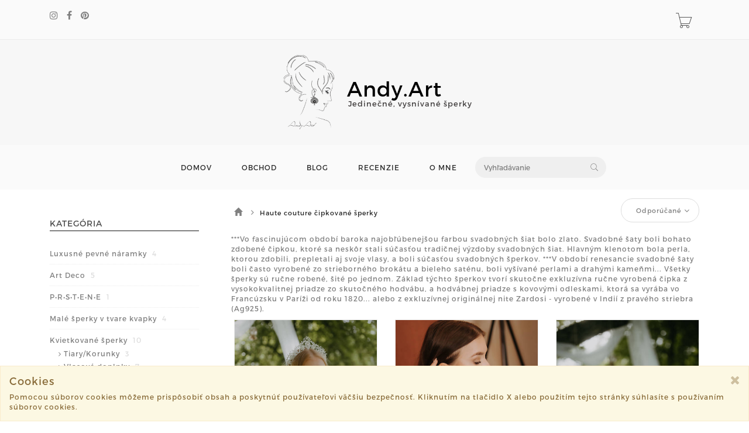

--- FILE ---
content_type: text/html; charset=utf-8
request_url: https://www.sperkynasvadbu.sk/moje/vintage-cipkovane?listing-color=biela
body_size: 8582
content:
<!DOCTYPE html>
<html lang="en">
<!--[if lt IE 7 ]> <html class="ie ie6 ie-lt10 ie-lt9 ie-lt8 ie-lt7 no-js" lang="en"> <![endif]-->
<!--[if IE 7 ]>    <html class="ie ie7 ie-lt10 ie-lt9 ie-lt8 no-js" lang="en"> <![endif]-->
<!--[if IE 8 ]>    <html class="ie ie8 ie-lt10 ie-lt9 no-js" lang="en"> <![endif]-->
<!--[if IE 9 ]>    <html class="ie ie9 ie-lt10 no-js" lang="en"> <![endif]-->
<!--[if gt IE 9]><!-->
<head>
<!-- Global site tag (gtag.js) - Google Analytics -->
<script async src="https://www.googletagmanager.com/gtag/js?id=UA-223410523-1 "></script>
<script>
	window.dataLayer = window.dataLayer || [];
	function gtag(){
		dataLayer.push(arguments);
	}
	gtag('js', new Date());

	gtag('config', "UA-223410523-1 ");
</script>
	<title> Katalóg produktov - Haute couture čipkované šperky - Biela | sperkynasvadbu.sk</title>
        
	<!-- Required meta tags always come first -->
	<meta charset="utf-8">
	<meta name="viewport" content="width=device-width, initial-scale=1">
	<meta http-equiv="x-ua-compatible" content="ie=edge">
	<meta name="description" content="Šperky na svadbu - Jedinečné ručne vyrábané svadobné šperky a doplnky, svadobné náušnice, svadobné náramky, svadobné hrebienky, svadobné sety, svadobný opasok, korálkové kytice. Šperky na ples, šperky na slávnpstné príležitosti, šperky na oslavy, šperky na fotoshooting">
	<meta name="keywords" content="andy.art,svadobnesperky,svadobné šperky,sperkynasvadbu,šperky na svadbu,náušnice,družičky,nevesta,svadobné náušnice,svadobne nausnice,perlové šperky,pre nevestu,na svadbu,svadobný náramok,svadobne sperky,svadobný hrebienok,svadobné vlásenky,svadobná vlasová ozdoba,svadobné doplnky,svadobný set,riečne perly,krajkované šperky,čipkované náušnice">
	<meta name="author" content="Sashe.sk">
	
	<meta name="robots" content="index,follow">
	
	
	<link href="https://data.sashe.sk/domain/favicon/1168/622a4cbb2d4f4.png" rel="shortcut icon" type="image/png">

	<link href="https://assets-domain.sashe.sk/plugins/default/sweetalert2/dist/sweetalert2.min.css" rel="stylesheet" type="text/css">
	<link href="https://assets-domain.sashe.sk/plugins/default/font-awesome/css/font-awesome.min.css" rel="stylesheet" type="text/css">
	<link href="https://assets-domain.sashe.sk/plugins/default/spinkit/css/spinkit.css" rel="stylesheet" type="text/css">

	<link href="https://assets-domain.sashe.sk/zorka/pe-icon-7-stroke/css/pe-icon-7-stroke.css" rel="stylesheet" type="text/css">
        <link href="https://assets-domain.sashe.sk/zorka/pe-icon-7-stroke/css/helper.css" rel="stylesheet" type="text/css">
	<link href="https://assets-domain.sashe.sk/zorka/styles/minimal-menu.css" rel="stylesheet" type="text/css">
        <!--[if LTE IE 8]>
        <link rel="stylesheet" type="text/css" href="https://assets-domain.sashe.sk/zorka/styles/minimal-menu-ie.css" />
        <![endif]-->
        <link href="https://assets-domain.sashe.sk/zorka/styles/flat-form.css" rel="stylesheet" type="text/css">
        <link href="https://assets-domain.sashe.sk/zorka/styles/fancySelect.css" rel="stylesheet" type="text/css">
        <link href="https://assets-domain.sashe.sk/zorka/styles/jquery.fancybox.css" rel="stylesheet" type="text/css">
        <link href="https://assets-domain.sashe.sk/zorka/styles/allinone_bannerRotator.css" rel="stylesheet" type="text/css">
        <link href="https://assets-domain.sashe.sk/zorka/styles/owl.carousel.css" rel="stylesheet" type="text/css">
        <link href="https://assets-domain.sashe.sk/zorka/styles/owl.theme.default.min.css" rel="stylesheet" type="text/css">
	<link href="https://assets-domain.sashe.sk/zorka/styles/easy-responsive-tabs.css" rel="stylesheet" type="text/css">
	
		<link href="https://assets-domain.sashe.sk/zorka/css/dark.css?55f52612b9" rel="stylesheet" type="text/css">
        <script src="https://assets-domain.sashe.sk/zorka/scripts/libs/prefixfree.min.js"></script>
        <script src="https://assets-domain.sashe.sk/zorka/scripts/libs/modernizr.js"></script>
        <!--[if lt IE 9]>
        <script src="https://assets-domain.sashe.sk/zorka/scripts/libs/html5shiv.js"></script>
        <script src="https://assets-domain.sashe.sk/zorka/scripts/libs/respond.js"></script>
        <![endif]-->
	
	        
        <!-- Google Tag Manager -->
<script>(function(w,d,s,l,i){w[l]=w[l]||[];w[l].push({'gtm.start':
new Date().getTime(),event:'gtm.js'});var f=d.getElementsByTagName(s)[0],
j=d.createElement(s),dl=l!='dataLayer'?'&l='+l:'';j.async=true;j.src=
'https://www.googletagmanager.com/gtm.js?id='+i+dl;f.parentNode.insertBefore(j,f);
})(window,document,'script','dataLayer','GTM-NPPT5WW');</script>
<!-- End Google Tag Manager -->
        
</head>
	<body class="">
                <!-- Google Tag Manager (noscript) -->
<noscript><iframe src="https://www.googletagmanager.com/ns.html?id=GTM-NPPT5WW"
height="0" width="0" style="display:none;visibility:hidden"></iframe></noscript>
<!-- End Google Tag Manager (noscript) -->
<div id="snippet--headerFlashes"></div>                
<div class="topbar">
	<div class="container">
		<div class="row">
			<div class="col-12">
				<div class="left-topbar">
					<div class="social">
<ul class="list-social">
	
				<li>
					<a href="https://www.instagram.com/sperky.andy.art/" class="instagram" target="new">
						<i class="fa fa-instagram"></i>
					</a>
				</li>

				<li>
					<a href="https://www.facebook.com/profile.php?id=100087603745421" class="facebook" target="new">
						<i class="fa fa-facebook"></i>
					</a>
				</li>

				<li>
					<a href="https://sk.pinterest.com/andyjewellery/" class="pinterest" target="new">
						<i class="fa fa-pinterest"></i>
					</a>
				</li>



</ul>					</div>
				</div>
				<div class="right-topbar">
					<ul class="list-inline">
						<li>
						</li>
					</ul>
					<div class="top-cart" id="snippet--headerCart">
						<div>
<div class="sk-spinner sk-spinner-pulse"></div>							<a href="/order/enter-cart?storeLink=3psxl" rel="nofollow">
								<i class="pe-7s-cart"></i>
							</a>
						</div>
					</div>
				</div>
			</div>
		</div>
	</div>
</div><header class="default">
	<div class="container-fluid" style="background-color: #f7f7f7;">
		<div class="logo">
			<a href="/">
				
					<div class="img">
						<img class="img-logo" src="https://data.sashe.sk/domain/logo/1168/621e1fed0f732.png">
					</div>
			</a>
			<a class="brand" href="/">
				
				<div class="header-title" style="color: #000000;">
					<span>
						Andy.Art
					</span>
				</div>
				<div class="header-subtitle" style="color: #423f3f;">
					<span>
						Jedinečné, vysnívané šperky
					</span>
				</div>
			</a>
		</div>
	</div>
	<div class="container">
<nav class="main-nav">
	<div class="minimal-menu">
		<ul class="menu">
			<li><a href="/">DOMOV</a></li>
			<li><a href="/products">OBCHOD</a></li>
			<li><a href="/journals">BLOG</a></li>
				<li><a href="/page/recenzie">RECENZIE</a></li>
				<li><a href="/page/o-mne">O MNE</a></li>
			<li class="hidden-xs hidden-sm">
				<div class="wrap-search">
<form action="/moje/vintage-cipkovane?listing-color=biela" method="post" id="frm-listing-searchForm" class="search-form">
	<input type="text" name="query" placeholder="Vyhľadávanie" id="frm-listing-searchForm-query">
	<button type="submit"><i class="pe-7s-search"></i></button>
<input type="hidden" name="_token_" value="644jr89z3yXqNardWUTK4Ndnu858FjxVPmxns="><input type="hidden" name="_do" value="listing-searchForm-submit"><!--[if IE]><input type=IEbug disabled style="display:none"><![endif]-->
</form>
				</div>
			</li>
		</ul>
	</div>
</nav>		<div class="wrap-search visible-xs visible-sm">
<form action="/moje/vintage-cipkovane?listing-color=biela" method="post" id="frm-listing-searchForm" class="search-form">
	<input type="text" name="query" placeholder="Vyhľadávanie" id="frm-listing-searchForm-query">
	<button type="submit"><i class="pe-7s-search"></i></button>
<input type="hidden" name="_token_" value="k2oc761gk3Vo3pUFjtHEfZ6DLLTT3cOLSCHPU="><input type="hidden" name="_do" value="listing-searchForm-submit"><!--[if IE]><input type=IEbug disabled style="display:none"><![endif]-->
</form>
		</div>

	</div>
</header><div class="main">
	<div class="container">
		
		<div class="col-md-3 mgt-50">
			<div class="sidebar">
<aside class="widget">
	<h4 class="widget-title">KATEGÓRIA</h4>
	<ul class="ul-sidebar">
<li>
	<a href="/moje/luxusne-pevne-naramky">
		Luxusné pevné náramky
			<span>4</span>
	</a>
</li>
<li>
	<a href="/moje/art-deco">
		Art Deco
			<span>5</span>
	</a>
</li>
<li>
	<a href="/moje/prstene-1">
		P•R•S•T•E•N•E
			<span>1</span>
	</a>
</li>
<li>
	<a href="/moje/vianocna-ponuka">
		Malé šperky v tvare kvapky
			<span>4</span>
	</a>
</li>
<li>
	<a href="/moje/kvietkovane-sperky">
		Kvietkované šperky
			<span>10</span>
	</a>
	<ul class="children">
		<li>
	<a href="/moje/tiarykorunky">
		Tiary/Korunky
			<span>3</span>
	</a>
</li>
<li>
	<a href="/moje/hrebienky">
		Vlasové doplnky
			<span>7</span>
	</a>
</li>

	</ul>
</li>
<li>
	<a href="/moje/vintage-cipkovane" class="active">
		Haute couture čipkované šperky
			<span>52</span>
	</a>
	<ul class="children">
		<li>
	<a href="/moje/cipkovane-nausnice">
		Svadobné náušnice
			<span>22</span>
	</a>
</li>
<li>
	<a href="/moje/couture-sady">
		Couture sady
			<span>7</span>
	</a>
</li>
<li>
	<a href="/moje/naramky-1">
		Náramky
			<span>4</span>
	</a>
</li>
<li>
	<a href="/moje/cipkovane-vlasove-doplnky">
		Čipkované vlasové doplnky
			<span>9</span>
	</a>
</li>
<li>
	<a href="/moje/cipkovane-s-riecnymi-perlami">
		Exkluzívne s riečnymi perlami
			<span>7</span>
	</a>
</li>
<li>
	<a href="/moje/farebne-cipkovane-sperky">
		Farebné čipkované šperky
			<span>5</span>
	</a>
</li>

	</ul>
</li>
<li>
	<a href="/moje/tradicne">
		Tradičné šperky
			<span>67</span>
	</a>
	<ul class="children">
		<li>
	<a href="/moje/svadobne-napichovacky">
		Svadobné napichovačky
			<span>2</span>
	</a>
</li>
<li>
	<a href="/moje/nausnice-1">
		Svadobné náušnice rôzne
			<span>2</span>
	</a>
</li>
<li>
	<a href="/moje/nausnice-v-tvare-kvapky">
		Náušnice v tvare kvapky
			<span>9</span>
	</a>
</li>
<li>
	<a href="/moje/perlove-nausnice-v-tvare-kvapky">
		Náušnice v tvare kvapky s perlami
			<span>6</span>
	</a>
</li>
<li>
	<a href="/moje/perlove-nausnice">
		Perlové svadobné náušnice 
			<span>12</span>
	</a>
</li>
<li>
	<a href="/moje/naramky">
		Svadobné náramky
			<span>4</span>
	</a>
</li>
<li>
	<a href="/moje/sety-1">
		Svadobné sety
			<span>4</span>
	</a>
</li>
<li>
	<a href="/moje/hrebienky-1">
		Vlasové doplnky - korunky, girlandy
			<span>5</span>
	</a>
</li>
<li>
	<a href="/moje/perlove-hrebienky">
		Vlasové doplnky - hrebienky, vlásenky
			<span>5</span>
	</a>
</li>
<li>
	<a href="/moje/folk-sperky">
		Folk šperky
			<span>1</span>
	</a>
</li>
<li>
	<a href="/moje/farebne-tradicne-sperky">
		F•A•R•E•B•N•É šperky
			<span>19</span>
	</a>
</li>

	</ul>
</li>
<li>
	<a href="/moje/boho-sperky">
		Unikátne Statement šperky pre bohyne
			<span>50</span>
	</a>
	<ul class="children">
		<li>
	<a href="/moje/inspirovane-folklorom">
		Inšpirované folklórom
			<span>3</span>
	</a>
</li>
<li>
	<a href="/moje/moje-srdiecka">
		MOJE SRDIEČKA❤️
			<span>11</span>
	</a>
</li>
<li>
	<a href="/moje/vycibrene-srdiecka">
		Vycibrené SRDIEČKA ❤️
			<span>2</span>
	</a>
</li>
<li>
	<a href="/moje/male-nausnice-s-polodrahokamami">
		Malé šperky s polodrahokamami
			<span>4</span>
	</a>
</li>
<li>
	<a href="/moje/boho-nausnice-s-polodrahokamami">
		Luxusné šperky 
			<span>21</span>
	</a>
</li>
<li>
	<a href="/moje/ultralahke-kruhove-sperky">
		Ultraľahké kruhové šperky
			<span>5</span>
	</a>
</li>
<li>
	<a href="/moje/svadobne-nausnice-1">
		Svadobné náušnice
			<span>2</span>
	</a>
</li>
<li>
	<a href="/moje/farebne-nausnice">
		Farebné náušnice
			<span>2</span>
	</a>
</li>

	</ul>
</li>
<li>
	<a href="/moje/wedding-bouquet">
		Wedding Bouquet - Svadobné kytice
			<span>2</span>
	</a>
</li>
<li>
	<a href="/moje/spike">
		SPIKE - unikátne geometrické naušnice
			<span>2</span>
	</a>
</li>
<li>
	<a href="/moje/tassel">
		TASSEL-Strapcové náušnice
			<span>4</span>
	</a>
</li>
	</ul>
	<div class="clearfix"></div>
</aside><aside class="widget">
	<h4 class="widget-title">FILTROVAŤ PODĽA CENY</h4>
	<div class="options-price">
		<div id="price-slider" data-min="24" data-max="169" data-from="24" data-to="169"></div>
		<form action="/moje/vintage-cipkovane?listing-color=biela" method="post" id="frm-listing-priceForm" class="price-range">
			<label for="frm-listing-priceForm-price">Cena</label>
			<input type="text" name="price" id="amount" value="24 - 169" class="hidden">
			<span id="amount-view"></span>,-€<br>
			<input type="submit" name="_submit" value="Filter" class="filter-price-btn">
		<input type="hidden" name="_token_" value="iawq2crbwta1HUGD7MRxrYIbgENaS+HPXiuMs="><input type="hidden" name="_do" value="listing-priceForm-submit"><!--[if IE]><input type=IEbug disabled style="display:none"><![endif]-->
</form>

		<div class="clearfix"></div>
	</div>
</aside><aside class="widget">
	<h4 class="widget-title">DOSTUPNOSŤ</h4>
	<ul class="ul-sidebar">
		<li>
			<a href="/moje/vintage-cipkovane?listing-color=biela&amp;do=listing-availability">Only in stock</a>
			
		</li>
	</ul>
	<div class="clearfix"></div>
</aside><aside class="widget">
	<h4 class="widget-title">FILTROVAŤ PODĽA FARBY</h4>
	<ul class="ul-sidebar">
		<li><a href="/moje/vintage-cipkovane?listing-color=biela&amp;listing-priceFrom=24&amp;listing-priceTo=169&amp;do=listing-color" class="active">Biela <span>17</span></a></li>
	</ul>
	<a class="btn btn-white pull-right" href="/moje/vintage-cipkovane?listing-priceFrom=24&amp;listing-priceTo=169&amp;do=listing-color">
		<i class="glyphicon glyphicon-remove"></i>
		Reset filtra
	</a>
	<div class="clearfix"></div>
</aside>			</div>
		</div>
		<div class="col-md-9">
<div class="main-content">
	<div class="top-products">
		<div class="row">
			<div class="col-md-12">
				<div class="listing-breadcrumb">
	<nav class="breadcrumb">
		<a href="/products">
			
				<i class="glyphicon glyphicon-home"></i>
		</a>
		<i class="fa fa-angle-right"></i>
		<span class="active">Haute couture čipkované šperky</span>
	</nav>
				</div>
				<div class="sortby">
					<form action="/moje/vintage-cipkovane?listing-color=biela" method="post" id="frm-listing-sortingForm">
						<select name="sort" id="frm-listing-sortingForm-sort" class="custom-select"><option value="najnovsich">Najnovšie</option><option value="najlacnejsich">Najlacnejšie</option><option value="najdrahsich">Najdrahšie</option><option value="date">Najaktuálnejšie</option><option value="p">Najpáčivejšie</option><option value="mysort" selected>Odporúčané</option><option value="sold">Najpredávanejšie</option></select>
					<input type="hidden" name="_token_" value="4sdb6wb3zfHDJFARk6aWA82hg1ZdZYhFJ0mCU="><input type="hidden" name="_do" value="listing-sortingForm-submit"><!--[if IE]><input type=IEbug disabled style="display:none"><![endif]-->
</form>

				</div>
			</div>
<!--			<div class="col-lg-5 col-md-6 col-lg-offset-7 col-md-offset-6" style="position: absolute; top: 25px; right: 28px;">
			</div>-->
		</div>

	</div>
        <p class="top-products text-left">***Vo fascinujúcom období baroka najobľúbenejšou farbou svadobných šiat bolo zlato. Svadobné šaty boli bohato zdobené čipkou, ktoré sa neskôr stali súčasťou tradičnej výzdoby svadobných šiat. Hlavným klenotom bola perla, ktorou zdobili, prepletali aj svoje vlasy, a boli súčasťou svadobných šperkov.
***V období renesancie svadobné šaty boli často vyrobené zo strieborného brokátu a bieleho saténu, boli vyšívané perlami a drahými kameňmi...

Všetky šperky sú ručne robené, šité po jednom.

Základ týchto šperkov tvorí skutočne exkluzívna ručne vyrobená čipka z vysokokvalitnej priadze zo skutočného hodvábu, a hodvábnej priadze s kovovými odleskami, ktorá sa vyrába vo Francúzsku v Paríži od roku 1820... alebo z exkluzívnej originálnej nite Zardosi - vyrobené v Indií z pravého striebra (Ag925).</p>
		<div class="box-product">
                        
                        
			<div class="col-md-4 col-sm-6 same-height">
				<div class="product-item">
					<div class="product-thumb">
						<div class="main-img">
							<a href="/product/luxusna-cipkovana-tiara">
								<img data-crop-original="23" data-crop-direct="top"
								    class="img-responsive"
								    src="https://data.sashe.sk/photos/2025/06/27/29082/b/b-R17607601_29082_20250627_74627.jpeg" alt="Luxusná čipkovaná tiara">
							</a>
						</div>
						<a href="/product/luxusna-cipkovana-tiara" class="details"><i class="pe-7s-search"></i></a>
					</div>
					<h4 class="product-name"><a href="/product/luxusna-cipkovana-tiara">Luxusná čipkovaná tiara</a></h4>
					<p class="product-price">
						<ins>
							<span class="amount">
									149,-€
							</span>
						</ins>
					</p>
					<div class="group-buttons">
							<a rel="nofollow" class="add-to-cart" title="Do košíka" href="/moje/vintage-cipkovane?listing-id=8515284&amp;listing-storeLink=nsfex&amp;listing-color=biela&amp;do=listing-addToCart">
								<span class="fa fa-shopping-cart"></span>
								<span>Do košíka</span>
							</a>
					</div>
				</div>
			</div>
			<div class="col-md-4 col-sm-6 same-height">
				<div class="product-item">
					<div class="product-thumb">
						<div class="main-img">
							<a href="/product/luxusne-krajkovane-nausnice-ag925">
								<img data-crop-original="9" data-crop-direct="top"
								    class="img-responsive"
								    src="https://data.sashe.sk/photos/2023/09/27/29082/b/b-R15940789_29082_20230927_85191.jpg" alt="Luxusné krajkované náušnice s visiacimi perličkami (Ag925)">
							</a>
						</div>
						<a href="/product/luxusne-krajkovane-nausnice-ag925" class="details"><i class="pe-7s-search"></i></a>
					</div>
					<h4 class="product-name"><a href="/product/luxusne-krajkovane-nausnice-ag925">Luxusné krajkované náušnice s visiacimi perličkami (Ag925)</a></h4>
					<p class="product-price">
						<ins>
							<span class="amount">
									119,-€
							</span>
						</ins>
					</p>
					<div class="group-buttons">
							<a rel="nofollow" class="add-to-cart" title="Do košíka" href="/moje/vintage-cipkovane?listing-id=6775540&amp;listing-storeLink=1j0ot&amp;listing-color=biela&amp;do=listing-addToCart">
								<span class="fa fa-shopping-cart"></span>
								<span>Do košíka</span>
							</a>
					</div>
				</div>
			</div>
			<div class="col-md-4 col-sm-6 same-height">
				<div class="product-item">
					<div class="product-thumb">
						<div class="main-img">
							<a href="/product/svadobna-cipkovana-korunkatiara">
								<img data-crop-original="-1" data-crop-direct="top"
								    class="img-responsive"
								    src="https://data.sashe.sk/photos/2025/06/12/29082/b/b-R17582227_29082_20250612_36779.jpeg" alt="Svadobná čipkovaná korunka/tiara">
							</a>
						</div>
						<a href="/product/svadobna-cipkovana-korunkatiara" class="details"><i class="pe-7s-search"></i></a>
					</div>
					<h4 class="product-name"><a href="/product/svadobna-cipkovana-korunkatiara">Svadobná čipkovaná korunka/tiara</a></h4>
					<p class="product-price">
						<ins>
							<span class="amount">
									145,-€
							</span>
						</ins>
					</p>
					<div class="group-buttons">
							<a rel="nofollow" class="add-to-cart" title="Do košíka" href="/moje/vintage-cipkovane?listing-id=8344223&amp;listing-storeLink=vmasn&amp;listing-color=biela&amp;do=listing-addToCart">
								<span class="fa fa-shopping-cart"></span>
								<span>Do košíka</span>
							</a>
					</div>
				</div>
			</div>
			<div class="col-md-4 col-sm-6 same-height">
				<div class="product-item">
					<div class="product-thumb">
						<div class="main-img">
							<a href="/product/jemny-cipkovany-set-s-riecnymi-perlami-a-hodvabom-ag925">
								<img data-crop-original="-1" data-crop-direct="top"
								    class="img-responsive"
								    src="https://data.sashe.sk/photos/2025/01/28/29082/b/b-R17240718_29082_20250128_66672.jpeg" alt="Jemný čipkovaný set s riečnymi perlami a hodvábom (Ag925)">
							</a>
						</div>
						<a href="/product/jemny-cipkovany-set-s-riecnymi-perlami-a-hodvabom-ag925" class="details"><i class="pe-7s-search"></i></a>
					</div>
					<h4 class="product-name"><a href="/product/jemny-cipkovany-set-s-riecnymi-perlami-a-hodvabom-ag925">Jemný čipkovaný set s riečnymi perlami a hodvábom (Ag925)</a></h4>
					<p class="product-price">
						<ins>
							<span class="amount">
									103,-€
							</span>
						</ins>
					</p>
					<div class="group-buttons">
							<a href="/product/jemny-cipkovany-set-s-riecnymi-perlami-a-hodvabom-ag925" class="btn-variants">
								<span class="fa fa-shopping-cart"></span> Vybrať variant
							</a>
					</div>
				</div>
			</div>
			<div class="col-md-4 col-sm-6 same-height">
				<div class="product-item">
					<div class="product-thumb">
						<div class="main-img">
							<a href="/product/jemny-couture-set-ag925">
								<img data-crop-original="-1" data-crop-direct="top"
								    class="img-responsive"
								    src="https://data.sashe.sk/photos/2024/09/01/29082/b/b-R16816552_29082_20240901_97133.jpeg" alt="Jemný couture set (Ag925)">
							</a>
						</div>
						<a href="/product/jemny-couture-set-ag925" class="details"><i class="pe-7s-search"></i></a>
					</div>
					<h4 class="product-name"><a href="/product/jemny-couture-set-ag925">Jemný couture set (Ag925)</a></h4>
					<p class="product-price">
						<ins>
							<span class="amount">
									134,-€
							</span>
						</ins>
					</p>
					<div class="group-buttons">
							<a rel="nofollow" class="add-to-cart" title="Do košíka" href="/moje/vintage-cipkovane?listing-id=8111618&amp;listing-storeLink=p72rl&amp;listing-color=biela&amp;do=listing-addToCart">
								<span class="fa fa-shopping-cart"></span>
								<span>Do košíka</span>
							</a>
					</div>
				</div>
			</div>
			<div class="col-md-4 col-sm-6 same-height">
				<div class="product-item">
					<div class="product-thumb">
						<div class="main-img">
							<a href="/product/visiace-vintage-cipkovane-nausnice-ag925">
								<img data-crop-original="-1" data-crop-direct="left"
								    class="img-responsive"
								    src="https://data.sashe.sk/photos/2025/06/25/29082/b/b-R17605849_29082_20250625_37422.jpeg" alt="Visiace Vintage čipkované náušnice (Ag925)">
							</a>
						</div>
						<a href="/product/visiace-vintage-cipkovane-nausnice-ag925" class="details"><i class="pe-7s-search"></i></a>
					</div>
					<h4 class="product-name"><a href="/product/visiace-vintage-cipkovane-nausnice-ag925">Visiace Vintage čipkované náušnice (Ag925)</a></h4>
					<p class="product-price">
						<ins>
							<span class="amount">
									65,-€
							</span>
						</ins>
					</p>
					<div class="group-buttons">
							<a rel="nofollow" class="add-to-cart" title="Do košíka" href="/moje/vintage-cipkovane?listing-id=8514260&amp;listing-storeLink=ap3zg&amp;listing-color=biela&amp;do=listing-addToCart">
								<span class="fa fa-shopping-cart"></span>
								<span>Do košíka</span>
							</a>
					</div>
				</div>
			</div>
			<div class="col-md-4 col-sm-6 same-height">
				<div class="product-item">
					<div class="product-thumb">
						<div class="main-img">
							<a href="/product/jolie-ag925">
								<img data-crop-original="53" data-crop-direct="top"
								    class="img-responsive"
								    src="https://data.sashe.sk/photos/2022/04/19/29082/b/b-R14499306_29082_20220419_38724.jpg" alt="Luxusné krajkované perlové náušnice(Ag925)">
							</a>
						</div>
						<a href="/product/jolie-ag925" class="details"><i class="pe-7s-search"></i></a>
					</div>
					<h4 class="product-name"><a href="/product/jolie-ag925">Luxusné krajkované perlové náušnice(Ag925)</a></h4>
					<p class="product-price">
						<ins>
							<span class="amount">
									125,-€
							</span>
						</ins>
					</p>
					<div class="group-buttons">
							<a rel="nofollow" class="add-to-cart" title="Do košíka" href="/moje/vintage-cipkovane?listing-id=6721691&amp;listing-storeLink=81rfy&amp;listing-color=biela&amp;do=listing-addToCart">
								<span class="fa fa-shopping-cart"></span>
								<span>Do košíka</span>
							</a>
					</div>
				</div>
			</div>
			<div class="col-md-4 col-sm-6 same-height">
				<div class="product-item">
					<div class="product-thumb">
						<div class="main-img">
							<a href="/product/krajkovane-nausnice-v-tvare-slzy-s-riecnymi-perlami-ag925">
								<img data-crop-original="40" data-crop-direct="top"
								    class="img-responsive"
								    src="https://data.sashe.sk/photos/2022/04/19/29082/b/b-R14498764_29082_20220419_32694.jpg" alt="Krajkované náušnice v tvare slzy s riečnymi perlami ( Ag925)">
							</a>
						</div>
						<a href="/product/krajkovane-nausnice-v-tvare-slzy-s-riecnymi-perlami-ag925" class="details"><i class="pe-7s-search"></i></a>
					</div>
					<h4 class="product-name"><a href="/product/krajkovane-nausnice-v-tvare-slzy-s-riecnymi-perlami-ag925">Krajkované náušnice v tvare slzy s riečnymi perlami ( Ag925)</a></h4>
					<p class="product-price">
						<ins>
							<span class="amount">
									85,-€
							</span>
						</ins>
					</p>
					<div class="group-buttons">
							<a rel="nofollow" class="add-to-cart" title="Do košíka" href="/moje/vintage-cipkovane?listing-id=6779784&amp;listing-storeLink=al9k9&amp;listing-color=biela&amp;do=listing-addToCart">
								<span class="fa fa-shopping-cart"></span>
								<span>Do košíka</span>
							</a>
					</div>
				</div>
			</div>
			<div class="col-md-4 col-sm-6 same-height">
				<div class="product-item">
					<div class="product-thumb">
						<div class="main-img">
							<a href="/product/princess-ag925-keshi-perly">
								<img data-crop-original="-1" data-crop-direct="top"
								    class="img-responsive"
								    src="https://data.sashe.sk/photos/2023/11/13/29082/b/b-R16101684_29082_20231113_40330.jpg" alt="Krajkované náušnice s riečnymi perlami (Ag925 + Keshi perly)">
							</a>
						</div>
						<a href="/product/princess-ag925-keshi-perly" class="details"><i class="pe-7s-search"></i></a>
					</div>
					<h4 class="product-name"><a href="/product/princess-ag925-keshi-perly">Krajkované náušnice s riečnymi perlami (Ag925 + Keshi perly)</a></h4>
					<p class="product-price">
						<ins>
							<span class="amount">
									85,-€
							</span>
						</ins>
					</p>
					<div class="group-buttons">
							<a rel="nofollow" class="add-to-cart" title="Do košíka" href="/moje/vintage-cipkovane?listing-id=6386722&amp;listing-storeLink=89f4t&amp;listing-color=biela&amp;do=listing-addToCart">
								<span class="fa fa-shopping-cart"></span>
								<span>Do košíka</span>
							</a>
					</div>
				</div>
			</div>
			<div class="col-md-4 col-sm-6 same-height">
				<div class="product-item">
					<div class="product-thumb">
						<div class="main-img">
							<a href="/product/cipkovana-vlasenka">
								<img data-crop-original="-1" data-crop-direct="top"
								    class="img-responsive"
								    src="https://data.sashe.sk/photos/2024/02/09/29082/b/b-R16349862_29082_20240209_23638.jpg" alt="Čipkovaná vlásenka">
							</a>
						</div>
						<a href="/product/cipkovana-vlasenka" class="details"><i class="pe-7s-search"></i></a>
					</div>
					<h4 class="product-name"><a href="/product/cipkovana-vlasenka">Čipkovaná vlásenka</a></h4>
					<p class="product-price">
						<ins>
							<span class="amount">
									21,-€
							</span>
						</ins>
					</p>
					<div class="group-buttons">
							<a rel="nofollow" class="add-to-cart" title="Do košíka" href="/moje/vintage-cipkovane?listing-id=7864074&amp;listing-storeLink=2w9ej&amp;listing-color=biela&amp;do=listing-addToCart">
								<span class="fa fa-shopping-cart"></span>
								<span>Do košíka</span>
							</a>
					</div>
				</div>
			</div>
			<div class="col-md-4 col-sm-6 same-height">
				<div class="product-item">
					<div class="product-thumb">
						<div class="main-img">
							<a href="/product/cipkovana-sponka">
								<img data-crop-original="-1" data-crop-direct="top"
								    class="img-responsive"
								    src="https://data.sashe.sk/photos/2024/03/22/29082/b/b-R16478483_29082_20240322_15970.jpg" alt="Čipkovaná sponka">
							</a>
						</div>
						<a href="/product/cipkovana-sponka" class="details"><i class="pe-7s-search"></i></a>
					</div>
					<h4 class="product-name"><a href="/product/cipkovana-sponka">Čipkovaná sponka</a></h4>
					<p class="product-price">
						<ins>
							<span class="amount">
									25,-€
							</span>
						</ins>
					</p>
					<div class="group-buttons">
							<a rel="nofollow" class="add-to-cart" title="Do košíka" href="/moje/vintage-cipkovane?listing-id=7932608&amp;listing-storeLink=doa0o&amp;listing-color=biela&amp;do=listing-addToCart">
								<span class="fa fa-shopping-cart"></span>
								<span>Do košíka</span>
							</a>
					</div>
				</div>
			</div>
			<div class="col-md-4 col-sm-6 same-height">
				<div class="product-item">
					<div class="product-thumb">
						<div class="main-img">
							<a href="/product/vintage-perlovy-naramok-ag925">
								<img data-crop-original="-1" data-crop-direct="top"
								    class="img-responsive"
								    src="https://data.sashe.sk/photos/2024/01/12/29082/b/b-R16265674_29082_20240112_68525.jpg" alt="Vintage perlový náramok (Ag925)">
							</a>
						</div>
						<a href="/product/vintage-perlovy-naramok-ag925" class="details"><i class="pe-7s-search"></i></a>
					</div>
					<h4 class="product-name"><a href="/product/vintage-perlovy-naramok-ag925">Vintage perlový náramok (Ag925)</a></h4>
					<p class="product-price">
						<ins>
							<span class="amount">
									95,-€
							</span>
						</ins>
					</p>
					<div class="group-buttons">
							<a rel="nofollow" class="add-to-cart" title="Do košíka" href="/moje/vintage-cipkovane?listing-id=7818944&amp;listing-storeLink=pf6o3&amp;listing-color=biela&amp;do=listing-addToCart">
								<span class="fa fa-shopping-cart"></span>
								<span>Do košíka</span>
							</a>
					</div>
				</div>
			</div>
			<div class="col-md-4 col-sm-6 same-height">
				<div class="product-item">
					<div class="product-thumb">
						<div class="main-img">
							<a href="/product/cipkovane-perlove-napichovacky-ag925">
								<img data-crop-original="26" data-crop-direct="top"
								    class="img-responsive"
								    src="https://data.sashe.sk/photos/2025/06/09/29082/b/b-R17576739_29082_20250609_15409.jpeg" alt="Čipkované perlové napichovačky (Ag925)">
							</a>
						</div>
						<a href="/product/cipkovane-perlove-napichovacky-ag925" class="details"><i class="pe-7s-search"></i></a>
					</div>
					<h4 class="product-name"><a href="/product/cipkovane-perlove-napichovacky-ag925">Čipkované perlové napichovačky (Ag925)</a></h4>
					<p class="product-price">
						<ins>
							<span class="amount">
									49,-€
							</span>
						</ins>
					</p>
					<div class="group-buttons">
							<a rel="nofollow" class="add-to-cart" title="Do košíka" href="/moje/vintage-cipkovane?listing-id=7814361&amp;listing-storeLink=hpyii&amp;listing-color=biela&amp;do=listing-addToCart">
								<span class="fa fa-shopping-cart"></span>
								<span>Do košíka</span>
							</a>
					</div>
				</div>
			</div>
			<div class="col-md-4 col-sm-6 same-height">
				<div class="product-item">
					<div class="product-thumb">
						<div class="main-img">
							<a href="/product/vintage-rosegold-cipkovane-nausnice-s-perlami-ag925">
								<img data-crop-original="-1" data-crop-direct="left"
								    class="img-responsive"
								    src="https://data.sashe.sk/photos/2024/01/10/29082/b/b-R16258069_29082_20240110_91498.jpg" alt="Vintage RoseGold čipkované náušnice s perlami (Ag925)">
							</a>
						</div>
						<a href="/product/vintage-rosegold-cipkovane-nausnice-s-perlami-ag925" class="details"><i class="pe-7s-search"></i></a>
					</div>
					<h4 class="product-name"><a href="/product/vintage-rosegold-cipkovane-nausnice-s-perlami-ag925">Vintage RoseGold čipkované náušnice s perlami (Ag925)</a></h4>
					<p class="product-price">
						<ins>
							<span class="amount">
									55,-€
							</span>
						</ins>
					</p>
					<div class="group-buttons">
							<a rel="nofollow" class="add-to-cart" title="Do košíka" href="/moje/vintage-cipkovane?listing-id=7814997&amp;listing-storeLink=t3xa7&amp;listing-color=biela&amp;do=listing-addToCart">
								<span class="fa fa-shopping-cart"></span>
								<span>Do košíka</span>
							</a>
					</div>
				</div>
			</div>
			<div class="col-md-4 col-sm-6 same-height">
				<div class="product-item">
					<div class="product-thumb">
						<div class="main-img">
							<a href="/product/haute-couture-perlovo-crystalovy-naramok-ag925-rhodium">
								<img data-crop-original="-1" data-crop-direct="top"
								    class="img-responsive"
								    src="https://data.sashe.sk/photos/2023/04/20/29082/b/b-R15571049_29082_20230420_72965.jpg" alt="Haute couture perlovo-crystalový náramok (Ag925 Rhodium)">
							</a>
						</div>
						<a href="/product/haute-couture-perlovo-crystalovy-naramok-ag925-rhodium" class="details"><i class="pe-7s-search"></i></a>
					</div>
					<h4 class="product-name"><a href="/product/haute-couture-perlovo-crystalovy-naramok-ag925-rhodium">Haute couture perlovo-crystalový náramok (Ag925 Rhodium)</a></h4>
					<p class="product-price">
						<ins>
							<span class="amount">
									100,-€
							</span>
						</ins>
					</p>
					<div class="group-buttons">
							<a rel="nofollow" class="add-to-cart" title="Do košíka" href="/moje/vintage-cipkovane?listing-id=7455312&amp;listing-storeLink=fjuje&amp;listing-color=biela&amp;do=listing-addToCart">
								<span class="fa fa-shopping-cart"></span>
								<span>Do košíka</span>
							</a>
					</div>
				</div>
			</div>
			<div class="col-md-4 col-sm-6 same-height">
				<div class="product-item">
					<div class="product-thumb">
						<div class="main-img">
							<a href="/product/napichovacie-vintage-nausnice-chirurgicka-ocel">
								<img data-crop-original="0" data-crop-direct="top"
								    class="img-responsive"
								    src="https://data.sashe.sk/photos/2024/01/12/29082/b/b-R16265629_29082_20240112_29446.jpg" alt="Napichovacie vintage náušnice">
							</a>
						</div>
						<a href="/product/napichovacie-vintage-nausnice-chirurgicka-ocel" class="details"><i class="pe-7s-search"></i></a>
					</div>
					<h4 class="product-name"><a href="/product/napichovacie-vintage-nausnice-chirurgicka-ocel">Napichovacie vintage náušnice</a></h4>
					<p class="product-price">
						<ins>
							<span class="amount">
									45,-€
							</span>
						</ins>
					</p>
					<div class="group-buttons">
							<a href="/product/napichovacie-vintage-nausnice-chirurgicka-ocel" class="btn-variants">
								<span class="fa fa-shopping-cart"></span> Vybrať variant
							</a>
					</div>
				</div>
			</div>
			<div class="col-md-4 col-sm-6 same-height">
				<div class="product-item">
					<div class="product-thumb">
						<div class="main-img">
							<a href="/product/nausnice-vintage-kvietok-ag925-rhodium">
								<img data-crop-original="-1" data-crop-direct="top"
								    class="img-responsive"
								    src="https://data.sashe.sk/photos/2024/01/09/29082/b/b-R16256931_29082_20240109_84983.jpg" alt="Náušnice vintage kvietok (Ag925 Rhodium)">
							</a>
						</div>
						<a href="/product/nausnice-vintage-kvietok-ag925-rhodium" class="details"><i class="pe-7s-search"></i></a>
					</div>
					<h4 class="product-name"><a href="/product/nausnice-vintage-kvietok-ag925-rhodium">Náušnice vintage kvietok (Ag925 Rhodium)</a></h4>
					<p class="product-price">
						<ins>
							<span class="amount">
									59,-€
							</span>
						</ins>
					</p>
					<div class="group-buttons">
							<a rel="nofollow" class="add-to-cart" title="Do košíka" href="/moje/vintage-cipkovane?listing-id=6743682&amp;listing-storeLink=sod23&amp;listing-color=biela&amp;do=listing-addToCart">
								<span class="fa fa-shopping-cart"></span>
								<span>Do košíka</span>
							</a>
					</div>
				</div>
			</div>
		</div>
</div>			<!--<div n:block="title"></div>-->
		</div>
	</div>
</div>

<script>
	var formatSquare = function(){
		//Čistý javascript... v tomto momente ešte niesú načítané žiadne knižnice,
		//až pod týmto skriptom inkludujem parenta.
		var thumbs = document.getElementsByClassName("product-thumb");
		thumbs[0].style.width = '100%';
		var width = thumbs[0].offsetWidth;
		l = thumbs.length;
		for (i = 0; i < l; i++) {
			var img = thumbs[i].getElementsByTagName('img')[0];
			var defautlCrop = img.attributes[0].value;
			var direct = img.attributes[1].value;
			

			thumbs[i].getElementsByClassName('main-img')[0].style.maxHeight = width + 'px';
			if (direct === 'left') {
				img.classList.add("img-width");
				img.style.maxHeight = width + 'px';
				img.style.height = width + 'px';
			} else {
				img.classList.add("img-height");					
				img.style.width = width + 'px';
			}

			if (direct) {
				var newCrop = width/160*defautlCrop;
				if (defautlCrop>0) {
					if (direct === 'left') {
						img.style.left = '-' + newCrop + 'px';
						img.style.transform = 'none';
					} else if (direct === 'top') {
						img.style.top = '-' + newCrop + 'px';
					}
				}
			}

		}
	};
	formatSquare();
</script>



<footer>
	<div class="container">
                <div class="row">
			<div class="col-md-4 col-sm-12">
				<h5>
                                    KONTAKT
                                </h5>
				<div class="address">
                                    Andrea Lajošová - výroba šperkov<br>
Dvorkinova 4<br>
04022, Košice<br>
Slovensko<br>
mail: sperkynasvadbu@gmail.com
                                </div>
			</div>

<div class="col-md-4 col-sm-12">
		<h3>
                                    Info
                </h3>
		<ul class="list-link">
				<li>
					<a href="/page/vop">OBCHODNÉ PODMIENKY</a>
				</li>
				<li>
					<a href="/page/ochrana-osobnych-udajov">OCHRANA OSOBNÝCH ÚDAJOV</a>
				</li>
		</ul> 
</div>
<div class="col-md-4 col-sm-12">
		<h3>
                
                    Nápoveda
                </h3>
		<ul class="list-link">
				<li>
					<a href="/page/starostlivost-o-sperky">STAROSTLIVOSŤ O ŠPERKY</a>
				</li>
				<li>
					<a href="/pgc"><span class="fa fa-2x fa-credit-card"></span> Podmienky platobnej brány</a>
				</li>
		</ul> 
</div>                </div>
		<div class="row">
			<div class="col-md-12">
<ul class="list-social">
	
				<li>
					<a href="https://www.instagram.com/sperky.andy.art/" class="instagram" target="new">
						<i class="fa fa-instagram"></i>
					</a>
				</li>

				<li>
					<a href="https://www.facebook.com/profile.php?id=100087603745421" class="facebook" target="new">
						<i class="fa fa-facebook"></i>
					</a>
				</li>

				<li>
					<a href="https://sk.pinterest.com/andyjewellery/" class="pinterest" target="new">
						<i class="fa fa-pinterest"></i>
					</a>
				</li>



				<li><a href="https://www.sashe.sk/Andy.Art" class="sashe" target="new"><img src="https://assets-domain.sashe.sk/img/sashe-logo.png"></a></li>
</ul>			</div>
		</div>
                <div class="bottom-footer">
			<div class="copyright">
				©2026 sperkynasvadbu.sk všetky práva vyhradené.
				<br>
			</div>
			<div class="system-based">
				Vytvorené systémom <strong><a href="https://www.sashe.sk/chcem/webstranku" title="Webstránky na sashe.sk" >sashe.sk</a></strong>
			</div>
                </div>
	</div>
</footer>
<div id="cookies" class="alert alert-warning alert-dismissible" style="display:none; position: fixed; bottom: 0; width: 100%; z-index: 2000;" role="alert">
	<button type="button" class="close" data-dismiss="alert" aria-label="Close">
		<span class="fa fa-remove" aria-hidden="true"></span>
	</button>
	<h4 class="alert-heading">Cookies</h4>
	<p>Pomocou súborov cookies môžeme prispôsobiť obsah a poskytnúť používateľovi väčšiu bezpečnosť. Kliknutím na tlačidlo X alebo použitím tejto stránky súhlasíte s používaním súborov cookies.</p>
</div>		
			<script src="https://assets-domain.sashe.sk/plugins/zorka/jquery/dist/jquery.min.js" type="text/javascript"></script>
			<script src="https://assets-domain.sashe.sk/plugins/zorka/jquery-ui-dist/jquery-ui.min.js" type="text/javascript"></script>
			<script src="https://assets-domain.sashe.sk/plugins/default/nette-forms/src/assets/netteForms.min.js" type="text/javascript"></script>
			<script src="https://assets-domain.sashe.sk/plugins/default/nette.ajax.js/nette.ajax.js" type="text/javascript"></script>
			<script src="https://assets-domain.sashe.sk/plugins/default/sweetalert2/dist/sweetalert2.min.js" type="text/javascript"></script>
			<script src="https://assets-domain.sashe.sk/plugins/default/js-cookie/src/js.cookie.js" type="text/javascript"></script>
			
			<script src="https://assets-domain.sashe.sk/zorka/scripts/libs/jquery.easing.1.3.js"></script>
			<script src="https://assets-domain.sashe.sk/plugins/zorka/bootstrap/dist/js/bootstrap.min.js" type="text/javascript"></script>
			<script src="https://assets-domain.sashe.sk/zorka/scripts/libs/fancySelect.js"></script>
			<script src="https://assets-domain.sashe.sk/zorka/scripts/libs/jquery.fancybox.pack.js"></script>
			<script src="https://assets-domain.sashe.sk/zorka/scripts/libs/jquery.ui.touch-punch.min.js"></script>
			<script src="https://assets-domain.sashe.sk/zorka/scripts/libs/jquery.mousewheel.min.js"></script>
			<script src="https://assets-domain.sashe.sk/zorka/scripts/libs/allinone_bannerRotator.js"></script>
			<script src="https://assets-domain.sashe.sk/zorka/scripts/libs/owl.carousel.min.js"></script>
			<script src="https://assets-domain.sashe.sk/zorka/scripts/libs/jquery.countdown.min.js"></script>
			<script src="https://assets-domain.sashe.sk/zorka/scripts/libs/easyResponsiveTabs.js" type="text/javascript"></script>
			<script src="https://assets-domain.sashe.sk/zorka/scripts/libs/jquery.raty-fa.js" type="text/javascript"></script>
			<script src="https://assets-domain.sashe.sk/zorka/scripts/functions.js?55f52612b9"></script>	
			<script>
			</script>
			<script src="https://assets-domain.sashe.sk/js/scripts.js?55f52612b9"></script>
	<script>
		window.onresize = function() {
			formatSquare();
		}
	</script>
	<script src="https://assets-domain.sashe.sk/plugins/zorka/jquery-match-height/dist/jquery.matchHeight-min.js" type="text/javascript"></script>
	<script>
		$(function() {
			$('.same-height').matchHeight({
				byRow: true,
				property: 'height',
				target: null,
				remove: false
			});
		});		
	</script>
	</body>
</html>